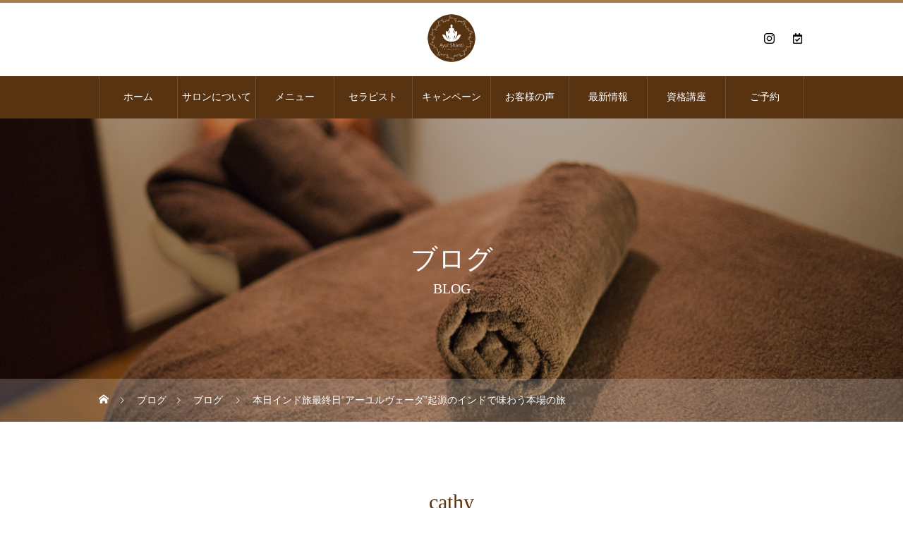

--- FILE ---
content_type: text/html; charset=UTF-8
request_url: https://ayurveda-okinawa.jp/author/cathy/page/5
body_size: 12036
content:

<!DOCTYPE html>
<html class="pc" lang="ja">
<head prefix="og: http://ogp.me/ns# fb: http://ogp.me/ns/fb#">
<meta charset="UTF-8">
<!--[if IE]><meta http-equiv="X-UA-Compatible" content="IE=edge"><![endif]-->
<meta name="viewport" content="width=device-width">
<title>cathyの記事一覧</title>
<meta name="description" content="cathyの記事一覧">
<link rel="pingback" href="https://ayurveda-okinawa.jp/xmlrpc.php">
<link rel="shortcut icon" href="https://ayurveda-okinawa.jp/wp-content/uploads/2021/02/logofav.png">
<meta name='robots' content='max-image-preview:large' />
<meta property="og:type" content="website">
<meta property="og:url" content="https://ayurveda-okinawa.jp/author/cathy/page/5">
<meta property="og:title" content="cathy &#8211; ページ 5 &#8211; Ayur Shanti">
<meta property="og:description" content="沖縄でアーユルヴェーダを体験">
<meta property="og:site_name" content="Ayur Shanti">
<meta property="og:image" content="">
<meta property="og:image:secure_url" content=""> 
<meta property="og:image:width" content=""> 
<meta property="og:image:height" content="">
<meta property="fb:app_id" content="1169912850215083">
<link rel="alternate" type="application/rss+xml" title="Ayur Shanti &raquo; フィード" href="https://ayurveda-okinawa.jp/feed" />
<link rel="alternate" type="application/rss+xml" title="Ayur Shanti &raquo; コメントフィード" href="https://ayurveda-okinawa.jp/comments/feed" />
<link rel="alternate" type="application/rss+xml" title="Ayur Shanti &raquo; cathy による投稿のフィード" href="https://ayurveda-okinawa.jp/author/cathy/feed" />
<script type="text/javascript">
window._wpemojiSettings = {"baseUrl":"https:\/\/s.w.org\/images\/core\/emoji\/14.0.0\/72x72\/","ext":".png","svgUrl":"https:\/\/s.w.org\/images\/core\/emoji\/14.0.0\/svg\/","svgExt":".svg","source":{"concatemoji":"https:\/\/ayurveda-okinawa.jp\/wp-includes\/js\/wp-emoji-release.min.js?ver=8ee22030b230db395a9c2b945c1aa975"}};
/*! This file is auto-generated */
!function(e,a,t){var n,r,o,i=a.createElement("canvas"),p=i.getContext&&i.getContext("2d");function s(e,t){p.clearRect(0,0,i.width,i.height),p.fillText(e,0,0);e=i.toDataURL();return p.clearRect(0,0,i.width,i.height),p.fillText(t,0,0),e===i.toDataURL()}function c(e){var t=a.createElement("script");t.src=e,t.defer=t.type="text/javascript",a.getElementsByTagName("head")[0].appendChild(t)}for(o=Array("flag","emoji"),t.supports={everything:!0,everythingExceptFlag:!0},r=0;r<o.length;r++)t.supports[o[r]]=function(e){if(p&&p.fillText)switch(p.textBaseline="top",p.font="600 32px Arial",e){case"flag":return s("\ud83c\udff3\ufe0f\u200d\u26a7\ufe0f","\ud83c\udff3\ufe0f\u200b\u26a7\ufe0f")?!1:!s("\ud83c\uddfa\ud83c\uddf3","\ud83c\uddfa\u200b\ud83c\uddf3")&&!s("\ud83c\udff4\udb40\udc67\udb40\udc62\udb40\udc65\udb40\udc6e\udb40\udc67\udb40\udc7f","\ud83c\udff4\u200b\udb40\udc67\u200b\udb40\udc62\u200b\udb40\udc65\u200b\udb40\udc6e\u200b\udb40\udc67\u200b\udb40\udc7f");case"emoji":return!s("\ud83e\udef1\ud83c\udffb\u200d\ud83e\udef2\ud83c\udfff","\ud83e\udef1\ud83c\udffb\u200b\ud83e\udef2\ud83c\udfff")}return!1}(o[r]),t.supports.everything=t.supports.everything&&t.supports[o[r]],"flag"!==o[r]&&(t.supports.everythingExceptFlag=t.supports.everythingExceptFlag&&t.supports[o[r]]);t.supports.everythingExceptFlag=t.supports.everythingExceptFlag&&!t.supports.flag,t.DOMReady=!1,t.readyCallback=function(){t.DOMReady=!0},t.supports.everything||(n=function(){t.readyCallback()},a.addEventListener?(a.addEventListener("DOMContentLoaded",n,!1),e.addEventListener("load",n,!1)):(e.attachEvent("onload",n),a.attachEvent("onreadystatechange",function(){"complete"===a.readyState&&t.readyCallback()})),(e=t.source||{}).concatemoji?c(e.concatemoji):e.wpemoji&&e.twemoji&&(c(e.twemoji),c(e.wpemoji)))}(window,document,window._wpemojiSettings);
</script>
<style type="text/css">
img.wp-smiley,
img.emoji {
	display: inline !important;
	border: none !important;
	box-shadow: none !important;
	height: 1em !important;
	width: 1em !important;
	margin: 0 0.07em !important;
	vertical-align: -0.1em !important;
	background: none !important;
	padding: 0 !important;
}
</style>
	<link rel='stylesheet' id='style-css' href='https://ayurveda-okinawa.jp/wp-content/themes/heal_tcd077/style.css?ver=202505141350' type='text/css' media='all' />
<link rel='stylesheet' id='wp-block-library-css' href='https://ayurveda-okinawa.jp/wp-includes/css/dist/block-library/style.min.css?ver=1747198412' type='text/css' media='all' />
<link rel='stylesheet' id='classic-theme-styles-css' href='https://ayurveda-okinawa.jp/wp-includes/css/classic-themes.min.css?ver=1747198412' type='text/css' media='all' />
<style id='global-styles-inline-css' type='text/css'>
body{--wp--preset--color--black: #000000;--wp--preset--color--cyan-bluish-gray: #abb8c3;--wp--preset--color--white: #ffffff;--wp--preset--color--pale-pink: #f78da7;--wp--preset--color--vivid-red: #cf2e2e;--wp--preset--color--luminous-vivid-orange: #ff6900;--wp--preset--color--luminous-vivid-amber: #fcb900;--wp--preset--color--light-green-cyan: #7bdcb5;--wp--preset--color--vivid-green-cyan: #00d084;--wp--preset--color--pale-cyan-blue: #8ed1fc;--wp--preset--color--vivid-cyan-blue: #0693e3;--wp--preset--color--vivid-purple: #9b51e0;--wp--preset--gradient--vivid-cyan-blue-to-vivid-purple: linear-gradient(135deg,rgba(6,147,227,1) 0%,rgb(155,81,224) 100%);--wp--preset--gradient--light-green-cyan-to-vivid-green-cyan: linear-gradient(135deg,rgb(122,220,180) 0%,rgb(0,208,130) 100%);--wp--preset--gradient--luminous-vivid-amber-to-luminous-vivid-orange: linear-gradient(135deg,rgba(252,185,0,1) 0%,rgba(255,105,0,1) 100%);--wp--preset--gradient--luminous-vivid-orange-to-vivid-red: linear-gradient(135deg,rgba(255,105,0,1) 0%,rgb(207,46,46) 100%);--wp--preset--gradient--very-light-gray-to-cyan-bluish-gray: linear-gradient(135deg,rgb(238,238,238) 0%,rgb(169,184,195) 100%);--wp--preset--gradient--cool-to-warm-spectrum: linear-gradient(135deg,rgb(74,234,220) 0%,rgb(151,120,209) 20%,rgb(207,42,186) 40%,rgb(238,44,130) 60%,rgb(251,105,98) 80%,rgb(254,248,76) 100%);--wp--preset--gradient--blush-light-purple: linear-gradient(135deg,rgb(255,206,236) 0%,rgb(152,150,240) 100%);--wp--preset--gradient--blush-bordeaux: linear-gradient(135deg,rgb(254,205,165) 0%,rgb(254,45,45) 50%,rgb(107,0,62) 100%);--wp--preset--gradient--luminous-dusk: linear-gradient(135deg,rgb(255,203,112) 0%,rgb(199,81,192) 50%,rgb(65,88,208) 100%);--wp--preset--gradient--pale-ocean: linear-gradient(135deg,rgb(255,245,203) 0%,rgb(182,227,212) 50%,rgb(51,167,181) 100%);--wp--preset--gradient--electric-grass: linear-gradient(135deg,rgb(202,248,128) 0%,rgb(113,206,126) 100%);--wp--preset--gradient--midnight: linear-gradient(135deg,rgb(2,3,129) 0%,rgb(40,116,252) 100%);--wp--preset--duotone--dark-grayscale: url('#wp-duotone-dark-grayscale');--wp--preset--duotone--grayscale: url('#wp-duotone-grayscale');--wp--preset--duotone--purple-yellow: url('#wp-duotone-purple-yellow');--wp--preset--duotone--blue-red: url('#wp-duotone-blue-red');--wp--preset--duotone--midnight: url('#wp-duotone-midnight');--wp--preset--duotone--magenta-yellow: url('#wp-duotone-magenta-yellow');--wp--preset--duotone--purple-green: url('#wp-duotone-purple-green');--wp--preset--duotone--blue-orange: url('#wp-duotone-blue-orange');--wp--preset--font-size--small: 13px;--wp--preset--font-size--medium: 20px;--wp--preset--font-size--large: 36px;--wp--preset--font-size--x-large: 42px;--wp--preset--spacing--20: 0.44rem;--wp--preset--spacing--30: 0.67rem;--wp--preset--spacing--40: 1rem;--wp--preset--spacing--50: 1.5rem;--wp--preset--spacing--60: 2.25rem;--wp--preset--spacing--70: 3.38rem;--wp--preset--spacing--80: 5.06rem;--wp--preset--shadow--natural: 6px 6px 9px rgba(0, 0, 0, 0.2);--wp--preset--shadow--deep: 12px 12px 50px rgba(0, 0, 0, 0.4);--wp--preset--shadow--sharp: 6px 6px 0px rgba(0, 0, 0, 0.2);--wp--preset--shadow--outlined: 6px 6px 0px -3px rgba(255, 255, 255, 1), 6px 6px rgba(0, 0, 0, 1);--wp--preset--shadow--crisp: 6px 6px 0px rgba(0, 0, 0, 1);}:where(.is-layout-flex){gap: 0.5em;}body .is-layout-flow > .alignleft{float: left;margin-inline-start: 0;margin-inline-end: 2em;}body .is-layout-flow > .alignright{float: right;margin-inline-start: 2em;margin-inline-end: 0;}body .is-layout-flow > .aligncenter{margin-left: auto !important;margin-right: auto !important;}body .is-layout-constrained > .alignleft{float: left;margin-inline-start: 0;margin-inline-end: 2em;}body .is-layout-constrained > .alignright{float: right;margin-inline-start: 2em;margin-inline-end: 0;}body .is-layout-constrained > .aligncenter{margin-left: auto !important;margin-right: auto !important;}body .is-layout-constrained > :where(:not(.alignleft):not(.alignright):not(.alignfull)){max-width: var(--wp--style--global--content-size);margin-left: auto !important;margin-right: auto !important;}body .is-layout-constrained > .alignwide{max-width: var(--wp--style--global--wide-size);}body .is-layout-flex{display: flex;}body .is-layout-flex{flex-wrap: wrap;align-items: center;}body .is-layout-flex > *{margin: 0;}:where(.wp-block-columns.is-layout-flex){gap: 2em;}.has-black-color{color: var(--wp--preset--color--black) !important;}.has-cyan-bluish-gray-color{color: var(--wp--preset--color--cyan-bluish-gray) !important;}.has-white-color{color: var(--wp--preset--color--white) !important;}.has-pale-pink-color{color: var(--wp--preset--color--pale-pink) !important;}.has-vivid-red-color{color: var(--wp--preset--color--vivid-red) !important;}.has-luminous-vivid-orange-color{color: var(--wp--preset--color--luminous-vivid-orange) !important;}.has-luminous-vivid-amber-color{color: var(--wp--preset--color--luminous-vivid-amber) !important;}.has-light-green-cyan-color{color: var(--wp--preset--color--light-green-cyan) !important;}.has-vivid-green-cyan-color{color: var(--wp--preset--color--vivid-green-cyan) !important;}.has-pale-cyan-blue-color{color: var(--wp--preset--color--pale-cyan-blue) !important;}.has-vivid-cyan-blue-color{color: var(--wp--preset--color--vivid-cyan-blue) !important;}.has-vivid-purple-color{color: var(--wp--preset--color--vivid-purple) !important;}.has-black-background-color{background-color: var(--wp--preset--color--black) !important;}.has-cyan-bluish-gray-background-color{background-color: var(--wp--preset--color--cyan-bluish-gray) !important;}.has-white-background-color{background-color: var(--wp--preset--color--white) !important;}.has-pale-pink-background-color{background-color: var(--wp--preset--color--pale-pink) !important;}.has-vivid-red-background-color{background-color: var(--wp--preset--color--vivid-red) !important;}.has-luminous-vivid-orange-background-color{background-color: var(--wp--preset--color--luminous-vivid-orange) !important;}.has-luminous-vivid-amber-background-color{background-color: var(--wp--preset--color--luminous-vivid-amber) !important;}.has-light-green-cyan-background-color{background-color: var(--wp--preset--color--light-green-cyan) !important;}.has-vivid-green-cyan-background-color{background-color: var(--wp--preset--color--vivid-green-cyan) !important;}.has-pale-cyan-blue-background-color{background-color: var(--wp--preset--color--pale-cyan-blue) !important;}.has-vivid-cyan-blue-background-color{background-color: var(--wp--preset--color--vivid-cyan-blue) !important;}.has-vivid-purple-background-color{background-color: var(--wp--preset--color--vivid-purple) !important;}.has-black-border-color{border-color: var(--wp--preset--color--black) !important;}.has-cyan-bluish-gray-border-color{border-color: var(--wp--preset--color--cyan-bluish-gray) !important;}.has-white-border-color{border-color: var(--wp--preset--color--white) !important;}.has-pale-pink-border-color{border-color: var(--wp--preset--color--pale-pink) !important;}.has-vivid-red-border-color{border-color: var(--wp--preset--color--vivid-red) !important;}.has-luminous-vivid-orange-border-color{border-color: var(--wp--preset--color--luminous-vivid-orange) !important;}.has-luminous-vivid-amber-border-color{border-color: var(--wp--preset--color--luminous-vivid-amber) !important;}.has-light-green-cyan-border-color{border-color: var(--wp--preset--color--light-green-cyan) !important;}.has-vivid-green-cyan-border-color{border-color: var(--wp--preset--color--vivid-green-cyan) !important;}.has-pale-cyan-blue-border-color{border-color: var(--wp--preset--color--pale-cyan-blue) !important;}.has-vivid-cyan-blue-border-color{border-color: var(--wp--preset--color--vivid-cyan-blue) !important;}.has-vivid-purple-border-color{border-color: var(--wp--preset--color--vivid-purple) !important;}.has-vivid-cyan-blue-to-vivid-purple-gradient-background{background: var(--wp--preset--gradient--vivid-cyan-blue-to-vivid-purple) !important;}.has-light-green-cyan-to-vivid-green-cyan-gradient-background{background: var(--wp--preset--gradient--light-green-cyan-to-vivid-green-cyan) !important;}.has-luminous-vivid-amber-to-luminous-vivid-orange-gradient-background{background: var(--wp--preset--gradient--luminous-vivid-amber-to-luminous-vivid-orange) !important;}.has-luminous-vivid-orange-to-vivid-red-gradient-background{background: var(--wp--preset--gradient--luminous-vivid-orange-to-vivid-red) !important;}.has-very-light-gray-to-cyan-bluish-gray-gradient-background{background: var(--wp--preset--gradient--very-light-gray-to-cyan-bluish-gray) !important;}.has-cool-to-warm-spectrum-gradient-background{background: var(--wp--preset--gradient--cool-to-warm-spectrum) !important;}.has-blush-light-purple-gradient-background{background: var(--wp--preset--gradient--blush-light-purple) !important;}.has-blush-bordeaux-gradient-background{background: var(--wp--preset--gradient--blush-bordeaux) !important;}.has-luminous-dusk-gradient-background{background: var(--wp--preset--gradient--luminous-dusk) !important;}.has-pale-ocean-gradient-background{background: var(--wp--preset--gradient--pale-ocean) !important;}.has-electric-grass-gradient-background{background: var(--wp--preset--gradient--electric-grass) !important;}.has-midnight-gradient-background{background: var(--wp--preset--gradient--midnight) !important;}.has-small-font-size{font-size: var(--wp--preset--font-size--small) !important;}.has-medium-font-size{font-size: var(--wp--preset--font-size--medium) !important;}.has-large-font-size{font-size: var(--wp--preset--font-size--large) !important;}.has-x-large-font-size{font-size: var(--wp--preset--font-size--x-large) !important;}
.wp-block-navigation a:where(:not(.wp-element-button)){color: inherit;}
:where(.wp-block-columns.is-layout-flex){gap: 2em;}
.wp-block-pullquote{font-size: 1.5em;line-height: 1.6;}
</style>
<link rel='stylesheet' id='contact-form-7-css' href='https://ayurveda-okinawa.jp/wp-content/plugins/contact-form-7/includes/css/styles.css?ver=5.7.6' type='text/css' media='all' />
<script type='text/javascript' src='https://ayurveda-okinawa.jp/wp-includes/js/jquery/jquery.min.js?ver=3.6.4' id='jquery-core-js'></script>
<script type='text/javascript' src='https://ayurveda-okinawa.jp/wp-includes/js/jquery/jquery-migrate.min.js?ver=3.4.0' id='jquery-migrate-js'></script>
<link rel="https://api.w.org/" href="https://ayurveda-okinawa.jp/wp-json/" /><link rel="alternate" type="application/json" href="https://ayurveda-okinawa.jp/wp-json/wp/v2/users/2" />
<link rel="stylesheet" href="https://ayurveda-okinawa.jp/wp-content/themes/heal_tcd077/css/design-plus.css?ver=202505141350">
<link rel="stylesheet" href="https://ayurveda-okinawa.jp/wp-content/themes/heal_tcd077/css/sns-botton.css?ver=202505141350">
<link rel="stylesheet" media="screen and (max-width:1151px)" href="https://ayurveda-okinawa.jp/wp-content/themes/heal_tcd077/css/responsive.css?ver=202505141350">
<link rel="stylesheet" media="screen and (max-width:1151px)" href="https://ayurveda-okinawa.jp/wp-content/themes/heal_tcd077/css/footer-bar.css?ver=202505141350">

<script src="https://ayurveda-okinawa.jp/wp-content/themes/heal_tcd077/js/jquery.easing.1.4.js?ver=202505141350"></script>
<script src="https://ayurveda-okinawa.jp/wp-content/themes/heal_tcd077/js/jscript.js?ver=202505141350"></script>
<script src="https://ayurveda-okinawa.jp/wp-content/themes/heal_tcd077/js/comment.js?ver=202505141350"></script>

<link rel="stylesheet" href="https://ayurveda-okinawa.jp/wp-content/themes/heal_tcd077/js/simplebar.css?ver=202505141350">
<script src="https://ayurveda-okinawa.jp/wp-content/themes/heal_tcd077/js/simplebar.min.js?ver=202505141350"></script>


<script src="https://ayurveda-okinawa.jp/wp-content/themes/heal_tcd077/js/header_fix.js?ver=202505141350"></script>
<script src="https://ayurveda-okinawa.jp/wp-content/themes/heal_tcd077/js/header_fix_mobile.js?ver=202505141350"></script>


<style type="text/css">

body, input, textarea { font-family: "Times New Roman" , "游明朝" , "Yu Mincho" , "游明朝体" , "YuMincho" , "ヒラギノ明朝 Pro W3" , "Hiragino Mincho Pro" , "HiraMinProN-W3" , "HGS明朝E" , "ＭＳ Ｐ明朝" , "MS PMincho" , serif; }
.gothic_font { font-family: "Hiragino Sans", "ヒラギノ角ゴ ProN", "Hiragino Kaku Gothic ProN", "游ゴシック", YuGothic, "メイリオ", Meiryo, sans-serif !important; }

.rich_font, .p-vertical { font-family: "Times New Roman" , "游明朝" , "Yu Mincho" , "游明朝体" , "YuMincho" , "ヒラギノ明朝 Pro W3" , "Hiragino Mincho Pro" , "HiraMinProN-W3" , "HGS明朝E" , "ＭＳ Ｐ明朝" , "MS PMincho" , serif; font-weight:500; }

.widget_headline { font-family: "Times New Roman" , "游明朝" , "Yu Mincho" , "游明朝体" , "YuMincho" , "ヒラギノ明朝 Pro W3" , "Hiragino Mincho Pro" , "HiraMinProN-W3" , "HGS明朝E" , "ＭＳ Ｐ明朝" , "MS PMincho" , serif; font-weight:500; }

.button_font { font-family: "Hiragino Sans", "ヒラギノ角ゴ ProN", "Hiragino Kaku Gothic ProN", "游ゴシック", YuGothic, "メイリオ", Meiryo, sans-serif; font-weight:500; }

.rich_font_type1 { font-family: Arial, "ヒラギノ角ゴ ProN W3", "Hiragino Kaku Gothic ProN", "メイリオ", Meiryo, sans-serif; }
.rich_font_type2 { font-family: "Hiragino Sans", "ヒラギノ角ゴ ProN", "Hiragino Kaku Gothic ProN", "游ゴシック", YuGothic, "メイリオ", Meiryo, sans-serif; font-weight:500; }
.rich_font_type3 { font-family: "Times New Roman" , "游明朝" , "Yu Mincho" , "游明朝体" , "YuMincho" , "ヒラギノ明朝 Pro W3" , "Hiragino Mincho Pro" , "HiraMinProN-W3" , "HGS明朝E" , "ＭＳ Ｐ明朝" , "MS PMincho" , serif; font-weight:500; }


#site_desc { font-size:14px; }
@media screen and (max-width:750px) {
  #site_desc { font-size:11px; }
}
#global_menu { background:#573312; }
#global_menu > ul { border-color:#6d4f32; }
#global_menu > ul > li { border-color:#6d4f32; }
#global_menu > ul > li > a { color:#ffffff; }
#global_menu > ul > li > a:hover, #global_menu > ul > li.megamenu_parent.active_button > a { color:#bfa898; }
#global_menu ul ul { font-family: "Hiragino Sans", "ヒラギノ角ゴ ProN", "Hiragino Kaku Gothic ProN", "游ゴシック", YuGothic, "メイリオ", Meiryo, sans-serif !important; }
#global_menu ul ul a { color:#FFFFFF; background:#000000; }
#global_menu ul ul a:hover { background:#462809; }
#global_menu ul ul li.menu-item-has-children > a:before { color:#FFFFFF; }
#drawer_menu { background:#222222; }
#mobile_menu a { color:#ffffff; background:#222222; border-bottom:1px solid #444444; }
#mobile_menu li li a { color:#ffffff; background:#333333; }
#mobile_menu a:hover, #drawer_menu .close_button:hover, #mobile_menu .child_menu_button:hover { color:#ffffff; background:#ff7f00; }
#mobile_menu li li a:hover { color:#ffffff; }
.megamenu_menu_list { background:rgba(0,0,0,0.5); }
.megamenu_menu_list .title_area { background:rgba(52,30,9,0.5); }
.megamenu_menu_list .title { font-size:15px; }
.megamenu_menu_list .title span { font-size:14px; }
.megamenu_blog_list { background:rgba(0,0,0,0.5); }
.megamenu_blog_list .post_list .title_area {
  background: -moz-linear-gradient(top,  rgba(0,0,0,0) 0%, rgba(0,0,0,0.8) 100%);
  background: -webkit-linear-gradient(top,  rgba(0,0,0,0) 0%,rgba(0,0,0,0.8) 100%);
  background: linear-gradient(to bottom,  rgba(0,0,0,0) 0%,rgba(0,0,0,0.8) 100%);
}
.megamenu_blog_list .post_list .title { font-size:14px; }
.megamenu_blog_list .menu_area a:hover, .megamenu_blog_list .menu_area li.active a { color:#bfa898; }
#bread_crumb { background:rgba(255,255,255,0.2); }
#footer_banner .title { font-size:22px; color:#ffffff; background:rgba(52,30,9,0.5); }
@media screen and (max-width:750px) {
  #footer_banner .title { font-size:20px; }
}
#footer_button a { color:#58330c  !important; border-color:#59340e; }
#footer_button a:hover { color:#ffffff !important; background:#472805; border-color:#472805; }

#page_header .headline { color:#FFFFFF; }
#page_header .headline { font-size:38px; }
#catch_area .catch { font-size:30px; color:#58330d; }
#catch_area .desc { font-size:16px; }
.blog_list .title { font-size:16px; }
#post_title_area .title { font-size:28px; }
#article .post_content { font-size:16px; }
#related_post .headline, #comments .headline { font-size:16px; color:#ffffff; background:#58330d; }
@media screen and (max-width:750px) {
  #page_header .headline { font-size:22px; }
  #page_header .sub_title { font-size:12px; }
  #catch_area .catch { font-size:20px; }
  #catch_area .desc { font-size:14px; }
  .blog_list .title { font-size:14px; }
  #post_title_area .title { font-size:20px; }
  #article .post_content { font-size:14px; }
  #related_post .headline, #comments .headline { font-size:14px; }
}

.author_profile a.avatar img, .animate_image img, .animate_background .image, #recipe_archive .blur_image {
  width:100%; height:auto;
  -webkit-transition: transform  0.75s ease;
  transition: transform  0.75s ease;
}
.author_profile a.avatar:hover img, .animate_image:hover img, .animate_background:hover .image, #recipe_archive a:hover .blur_image {
  -webkit-transform: scale(1.2);
  transform: scale(1.2);
}




a { color:#000; }

#header_logo a, #footer_logo a, #comment_headline, .tcd_category_list a:hover, .tcd_category_list .child_menu_button:hover, #post_title_area .post_meta a:hover, #news_list a:hover .date, .index_blog .blog_list .post_meta li a:hover,
  .cardlink_title a:hover, #related_post .item a:hover, .comment a:hover, .comment_form_wrapper a:hover, .author_profile a:hover, .author_profile .author_link li a:hover:before, #post_meta_bottom a:hover,
    #searchform .submit_button:hover:before, .styled_post_list1 a:hover .title_area, .styled_post_list1 a:hover .date, .p-dropdown__title:hover:after, .p-dropdown__list li a:hover, #menu_button:hover:before
  { color: #a88050; }

#submit_comment:hover, #cancel_comment_reply a:hover, #wp-calendar #prev a:hover, #wp-calendar #next a:hover, #wp-calendar td a:hover, #p_readmore .button, .page_navi span.current, .page_navi a:hover, #post_pagination p, #post_pagination a:hover, .c-pw__btn:hover, #post_pagination a:hover
  { background-color: #a88050; }

#header, #comment_textarea textarea:focus, .c-pw__box-input:focus, .page_navi span.current, .page_navi a:hover, #post_pagination p, #post_pagination a:hover
  { border-color: #a88050; }

a:hover, #header_logo a:hover, #footer_logo a:hover, #bread_crumb a:hover, #bread_crumb li.home a:hover:before, #next_prev_post a:hover, #next_prev_post a:hover:before, #schedule_list_headline_pc a:hover:before, #staff_single_header li a:hover:before, #header_social_link li a:hover:before, .blog_list .post_meta li a:hover
  { color: #999999; }
#p_readmore .button:hover
  { background-color: #999999; }
.post_content a { color:#2d5f92; }
.post_content a:hover { color:#3778b9; }
body { background:#ffffff; }

.post_content .rich_text_title {
font-size: 38px;
}

@media screen and (max-width:550px) {
	.post_content .rich_text_title {
    font-size: 30px;
	}

}
.rich_text_title span {
display: block;
font-size: 18px;
}

.post_content ul {
margin-left: 0;
}

.post_content ul .blocks-gallery-item {
margin-right: 0;
}

p.about_koumoku {
margin-bottom: 0;
background: #cccccc;
padding-left: 10px;
}

p.about_koumoku_text {
padding-left: 10px;
}



.chrome.android.mobile .index_news.num3 .button a{
font-family: 'Noto Serif JP', "ヒラギノ明朝 ProN W6", "HiraMinProN-W6", "HG明朝E", "ＭＳ Ｐ明朝", "MS PMincho", "MS 明朝", serif;
}

li#menu-item-47 {
    display: none;
}
#mobile_menu li.menu-item.menu-item-type-custom.menu-item-object-custom.menu-item-47.megamenu_parent {
    display: none;
}
#footer_menu li.menu-item.menu-item-type-custom.menu-item-object-custom.menu-item-47 {
    display: none;
}

.styled_h2 {
  font-size:22px !important; text-align:left; color:#000000;   border-top:1px solid #222222;
  border-bottom:1px solid #222222;
  border-left:0px solid #222222;
  border-right:0px solid #222222;
  padding:30px 0px 30px 0px !important;
  margin:0px 0px 30px !important;
}
.styled_h3 {
  font-size:20px !important; text-align:left; color:#000000;   border-top:2px solid #222222;
  border-bottom:1px solid #dddddd;
  border-left:0px solid #dddddd;
  border-right:0px solid #dddddd;
  padding:30px 0px 30px 20px !important;
  margin:0px 0px 30px !important;
}
.styled_h4 {
  font-size:18px !important; text-align:left; color:#000000;   border-top:0px solid #dddddd;
  border-bottom:0px solid #dddddd;
  border-left:2px solid #222222;
  border-right:0px solid #dddddd;
  padding:10px 0px 10px 15px !important;
  margin:0px 0px 30px !important;
}
.styled_h5 {
  font-size:16px !important; text-align:left; color:#000000;   border-top:0px solid #dddddd;
  border-bottom:0px solid #dddddd;
  border-left:0px solid #dddddd;
  border-right:0px solid #dddddd;
  padding:15px 15px 15px 15px !important;
  margin:0px 0px 30px !important;
}
.q_custom_button1 { background: #535353; color: #ffffff !important; border-color: #535353 !important; }
.q_custom_button1:hover, .q_custom_button1:focus { background: #7d7d7d; color: #ffffff !important; border-color: #7d7d7d !important; }
.q_custom_button2 { background: #535353; color: #ffffff !important; border-color: #535353 !important; }
.q_custom_button2:hover, .q_custom_button2:focus { background: #7d7d7d; color: #ffffff !important; border-color: #7d7d7d !important; }
.q_custom_button3 { background: #535353; color: #ffffff !important; border-color: #535353 !important; }
.q_custom_button3:hover, .q_custom_button3:focus { background: #7d7d7d; color: #ffffff !important; border-color: #7d7d7d !important; }
.speech_balloon_left1 .speach_balloon_text { background-color: #ffdfdf; border-color: #ffdfdf; color: #000000 }
.speech_balloon_left1 .speach_balloon_text::before { border-right-color: #ffdfdf }
.speech_balloon_left1 .speach_balloon_text::after { border-right-color: #ffdfdf }
.speech_balloon_left2 .speach_balloon_text { background-color: #ffffff; border-color: #ff5353; color: #000000 }
.speech_balloon_left2 .speach_balloon_text::before { border-right-color: #ff5353 }
.speech_balloon_left2 .speach_balloon_text::after { border-right-color: #ffffff }
.speech_balloon_right1 .speach_balloon_text { background-color: #ccf4ff; border-color: #ccf4ff; color: #000000 }
.speech_balloon_right1 .speach_balloon_text::before { border-left-color: #ccf4ff }
.speech_balloon_right1 .speach_balloon_text::after { border-left-color: #ccf4ff }
.speech_balloon_right2 .speach_balloon_text { background-color: #ffffff; border-color: #0789b5; color: #000000 }
.speech_balloon_right2 .speach_balloon_text::before { border-left-color: #0789b5 }
.speech_balloon_right2 .speach_balloon_text::after { border-left-color: #ffffff }

</style>

<script>
var agent       = navigator.userAgent; // ユーザーエージェント
var htmlElement = document.documentElement; // html要素

// UserAgentで振り分けてhtmlにclassを振る
if (navigator.platform.search("Mac") != -1) { htmlElement.className += ' mac'; }
if(agent.search("Windows") != -1){
    htmlElement.className += ' win';
    if((agent.search("Trident") != -1) || ((agent.search("MSIE") != -1))) {
        htmlElement.className += ' ie';
        if(agent.search("Trident") != -1) { htmlElement.className += ' gte_ie8'; }
        if(agent.search("Trident") == -1) { htmlElement.className += ' lte_ie8'; }
        if(agent.search("MSIE 7") != -1){ htmlElement.className += ' ie7'; }
        if(agent.search("MSIE 8") != -1){ htmlElement.className += ' ie8'; }
        if(agent.search("MSIE 9") != -1){ htmlElement.className += ' ie9'; }
        if(agent.search("MSIE 10") != -1){ htmlElement.className += ' ie10'; }
        if(agent.search("Trident/7") != -1){ htmlElement.className += ' ie11'; }
    }
}
if((agent.search("Chrome") != -1) && (agent.search("OPR") == -1)){ htmlElement.className += ' chrome'; }
if((agent.search("Safari") != -1) && (agent.search("Chrome") == -1) && (agent.search("OPR") == -1) && (agent.search("Presto") == -1)) { htmlElement.className += ' safari'; }
if(agent.search("Firefox") != -1) { htmlElement.className += ' firefox'; }
if(agent.search("iPad") != -1){ htmlElement.className += ' ipad'; }
if(agent.search("iPhone") != -1){ htmlElement.className += ' iphone'; }
if(agent.search("Android") != -1){ htmlElement.className += ' android'; }
</script>

<!-- Global site tag (gtag.js) - Google Analytics -->
<script async src="https://www.googletagmanager.com/gtag/js?id=UA-120232411-3"></script>
<script>
  window.dataLayer = window.dataLayer || [];
  function gtag(){dataLayer.push(arguments);}
  gtag('js', new Date());

  gtag('config', 'UA-120232411-3');
</script>
<!-- Global site tag (gtag.js) - Google Analytics -->
<script async src="https://www.googletagmanager.com/gtag/js?id=G-X48H3T1DWQ"></script>
<script>
  window.dataLayer = window.dataLayer || [];
  function gtag(){dataLayer.push(arguments);}
  gtag('js', new Date());

  gtag('config', 'G-X48H3T1DWQ');
</script>
<link rel="icon" href="https://ayurveda-okinawa.jp/wp-content/uploads/2021/02/logofav.png" sizes="32x32" />
<link rel="icon" href="https://ayurveda-okinawa.jp/wp-content/uploads/2021/02/logofav.png" sizes="192x192" />
<link rel="apple-touch-icon" href="https://ayurveda-okinawa.jp/wp-content/uploads/2021/02/logofav.png" />
<meta name="msapplication-TileImage" content="https://ayurveda-okinawa.jp/wp-content/uploads/2021/02/logofav.png" />
<link href="https://use.fontawesome.com/releases/v5.6.1/css/all.css" rel="stylesheet">
</head>
<body id="body" class="archive paged author author-cathy author-2 paged-5 author-paged-5 no_site_desc use_header_fix use_mobile_header_fix">


<div id="container">

 <header id="header">

  
  <div id="header_top">
   <div id="header_logo">
    <div class="logo">
 <a href="https://ayurveda-okinawa.jp/" title="Ayur Shanti">
    <img class="pc_logo_image type1" src="https://ayurveda-okinawa.jp/wp-content/uploads/2021/02/Avur-Shanti-LOGO_mini.png?1769391845" alt="Ayur Shanti" title="Ayur Shanti" width="100" height="100" />
      <img class="mobile_logo_image" src="https://ayurveda-okinawa.jp/wp-content/uploads/2021/02/SP_Avur-Shanti-LOGO_mini.png?1769391845" alt="Ayur Shanti" title="Ayur Shanti" width="150" height="50" />
   </a>
</div>

   </div>
         <ul id="header_social_link" class="clearfix">
    <li class="insta"><a href="https://www.instagram.com/ayur__shanti/" rel="nofollow" target="_blank" title="Instagram"><span>Instagram</span></a></li>                    <li class="contact"><a href="https://beauty.hotpepper.jp/kr/slnH000473238/" rel="nofollow" target="_blank" title="Contact"><span>Contact</span></a></li>       </ul>
     </div>

    <a href="#" id="menu_button"><span>メニュー</span></a>
  <nav id="global_menu" class="rich_font_type3">
   <ul id="menu-%e3%83%8a%e3%83%93%e3%83%a1%e3%83%8b%e3%83%a5%e3%83%bc" class="menu"><li id="menu-item-46" class="menu-item menu-item-type-custom menu-item-object-custom menu-item-home menu-item-46"><a href="https://ayurveda-okinawa.jp">ホーム</a></li>
<li id="menu-item-53" class="menu-item menu-item-type-custom menu-item-object-custom menu-item-53"><a href="https://ayurveda-okinawa.jp/about">サロンについて</a></li>
<li id="menu-item-425" class="menu-item menu-item-type-custom menu-item-object-custom menu-item-425"><a href="https://ayurveda-okinawa.jp/menu/post-60">メニュー</a></li>
<li id="menu-item-979" class="menu-item menu-item-type-custom menu-item-object-custom menu-item-979"><a href="https://ayurveda-okinawa.jp/therapist">セラピスト</a></li>
<li id="menu-item-54" class="menu-item menu-item-type-custom menu-item-object-custom menu-item-54"><a href="https://ayurveda-okinawa.jp/campaign">キャンペーン</a></li>
<li id="menu-item-55" class="menu-item menu-item-type-custom menu-item-object-custom menu-item-55"><a href="https://ayurveda-okinawa.jp/voice">お客様の声</a></li>
<li id="menu-item-48" class="menu-item menu-item-type-custom menu-item-object-custom menu-item-has-children menu-item-48"><a href="https://ayurveda-okinawa.jp/blog" class="megamenu_button" data-megamenu="js-megamenu48">最新情報</a>
<ul class="sub-menu">
	<li id="menu-item-414" class="menu-item menu-item-type-taxonomy menu-item-object-category menu-item-414"><a href="https://ayurveda-okinawa.jp/category/menu">メニュー</a></li>
	<li id="menu-item-50" class="menu-item menu-item-type-taxonomy menu-item-object-category menu-item-50"><a href="https://ayurveda-okinawa.jp/category/course">講座</a></li>
	<li id="menu-item-51" class="menu-item menu-item-type-taxonomy menu-item-object-category menu-item-51"><a href="https://ayurveda-okinawa.jp/category/salon">サロン</a></li>
	<li id="menu-item-52" class="menu-item menu-item-type-taxonomy menu-item-object-category menu-item-52"><a href="https://ayurveda-okinawa.jp/category/blog">ブログ</a></li>
</ul>
</li>
<li id="menu-item-353" class="menu-item menu-item-type-custom menu-item-object-custom menu-item-353"><a href="https://ayurveda-okinawa.jp/398.html">資格講座</a></li>
<li id="menu-item-70" class="menu-item menu-item-type-custom menu-item-object-custom menu-item-70"><a href="https://beauty.hotpepper.jp/kr/slnH000473238/">ご予約</a></li>
</ul>  </nav>
  
  <div class="megamenu_menu_list" id="js-megamenu47">
 <div class="megamenu_menu_list_inner clearfix">

    <div class="menu_list clearfix rich_font_type3">
      <article class="item">
    <a class="clearfix animate_background" href="https://ayurveda-okinawa.jp/menu/post-60">
     <div class="image_wrap">
      <div class="image" style="background:url(https://ayurveda-okinawa.jp/wp-content/uploads/2021/01/499_300.jpg) no-repeat center center; background-size:cover;"></div>
     </div>
     <div class="title_area">
            <h4 class="title">メニュー<span>MENU</span></h4>
           </div>
    </a>
   </article>
     </div><!-- END .menu_list -->
  
 </div>
</div>
<div class="megamenu_blog_list" id="js-megamenu48">
 <div class="megamenu_blog_list_inner clearfix">
  <ul class="menu_area gothic_font">
      <li class="active"><a class="cat_id1" href="https://ayurveda-okinawa.jp/category/menu">メニュー</a></li>
      <li><a class="cat_id3" href="https://ayurveda-okinawa.jp/category/course">講座</a></li>
      <li><a class="cat_id4" href="https://ayurveda-okinawa.jp/category/salon">サロン</a></li>
      <li><a class="cat_id5" href="https://ayurveda-okinawa.jp/category/blog">ブログ</a></li>
     </ul>
  <div class="post_list_area">
      <ol class="post_list clearfix cat_id1">
        <li>
     <a class="clearfix animate_background" href="https://ayurveda-okinawa.jp/2376.html">
      <div class="image_wrap">
       <div class="image" style="background:url(https://ayurveda-okinawa.jp/wp-content/uploads/2025/05/e883922157601eb03b994c1fbb96890c-520x426.jpg) no-repeat center center; background-size:cover;"></div>
      </div>
      <div class="title_area gothic_font">
       <h4 class="title"><span>メニュー紹介【しっかり☆疲労回復】全身オイルリンパマッサージ（60分）</span></h4>
      </div>
     </a>
    </li>
        <li>
     <a class="clearfix animate_background" href="https://ayurveda-okinawa.jp/2076.html">
      <div class="image_wrap">
       <div class="image" style="background:url(https://ayurveda-okinawa.jp/wp-content/uploads/2024/12/5137af8d833ccf677363f9c881870026-520x520.jpg) no-repeat center center; background-size:cover;"></div>
      </div>
      <div class="title_area gothic_font">
       <h4 class="title"><span>年末のお疲れにはシロダーラ</span></h4>
      </div>
     </a>
    </li>
        <li>
     <a class="clearfix animate_background" href="https://ayurveda-okinawa.jp/2002.html">
      <div class="image_wrap">
       <div class="image" style="background:url(https://ayurveda-okinawa.jp/wp-content/uploads/2024/10/a6d727baf5d253696e50122b18496982-520x520.jpg) no-repeat center center; background-size:cover;"></div>
      </div>
      <div class="title_area gothic_font">
       <h4 class="title"><span>秋の肌をリセット！季節の変わり目にフェイシャルケア</span></h4>
      </div>
     </a>
    </li>
        <li>
     <a class="clearfix animate_background" href="https://ayurveda-okinawa.jp/1852.html">
      <div class="image_wrap">
       <div class="image" style="background:url(https://ayurveda-okinawa.jp/wp-content/uploads/2024/06/S__74137883_0-520x520.jpg) no-repeat center center; background-size:cover;"></div>
      </div>
      <div class="title_area gothic_font">
       <h4 class="title"><span>あなたの手が癒しになるやんばるアーユルヴェーダ資格合宿2泊3日</span></h4>
      </div>
     </a>
    </li>
       </ol>
         <ol class="post_list clearfix cat_id3">
        <li>
     <a class="clearfix animate_background" href="https://ayurveda-okinawa.jp/2882.html">
      <div class="image_wrap">
       <div class="image" style="background:url(https://ayurveda-okinawa.jp/wp-content/uploads/2026/01/0516f898bb884e47b93aebb67bec8485-520x520.jpg) no-repeat center center; background-size:cover;"></div>
      </div>
      <div class="title_area gothic_font">
       <h4 class="title"><span>3月沖縄アーユルヴェーダ合宿｜早割締切は1月31日まで</span></h4>
      </div>
     </a>
    </li>
        <li>
     <a class="clearfix animate_background" href="https://ayurveda-okinawa.jp/2869.html">
      <div class="image_wrap">
       <div class="image" style="background:url(https://ayurveda-okinawa.jp/wp-content/uploads/2026/01/3b62de73fb529dba96578cb469b0c573-520x520.jpg) no-repeat center center; background-size:cover;"></div>
      </div>
      <div class="title_area gothic_font">
       <h4 class="title"><span>アーユルヴェーダ通学制資格講座のこと</span></h4>
      </div>
     </a>
    </li>
        <li>
     <a class="clearfix animate_background" href="https://ayurveda-okinawa.jp/2864.html">
      <div class="image_wrap">
       <div class="image" style="background:url(https://ayurveda-okinawa.jp/wp-content/uploads/2026/01/S__74416178-520x520.jpg) no-repeat center center; background-size:cover;"></div>
      </div>
      <div class="title_area gothic_font">
       <h4 class="title"><span>沖縄北部やんばる・アーユルヴェーダ資格合宿のこと</span></h4>
      </div>
     </a>
    </li>
        <li>
     <a class="clearfix animate_background" href="https://ayurveda-okinawa.jp/2756.html">
      <div class="image_wrap">
       <div class="image" style="background:url(https://ayurveda-okinawa.jp/wp-content/uploads/2025/11/LINE_ALBUM_1124_251126_2-520x520.jpg) no-repeat center center; background-size:cover;"></div>
      </div>
      <div class="title_area gothic_font">
       <h4 class="title"><span>やんばるの森で、からだと“生命”に触れた3日間 ――11月アーユルヴェーダ合宿・開催レポート――</span></h4>
      </div>
     </a>
    </li>
       </ol>
         <ol class="post_list clearfix cat_id4">
        <li>
     <a class="clearfix animate_background" href="https://ayurveda-okinawa.jp/2636.html">
      <div class="image_wrap">
       <div class="image" style="background:url(https://ayurveda-okinawa.jp/wp-content/uploads/2025/10/DSCF2580-520x520.jpg) no-repeat center center; background-size:cover;"></div>
      </div>
      <div class="title_area gothic_font">
       <h4 class="title"><span>【もっととろける贅沢コース140分】</span></h4>
      </div>
     </a>
    </li>
        <li>
     <a class="clearfix animate_background" href="https://ayurveda-okinawa.jp/1592.html">
      <div class="image_wrap">
       <div class="image" style="background:url(https://ayurveda-okinawa.jp/wp-content/uploads/2023/11/438d47f2de23d95dd44175f5785c1920-520x520.jpeg) no-repeat center center; background-size:cover;"></div>
      </div>
      <div class="title_area gothic_font">
       <h4 class="title"><span>保護中: 【スタッフ・サポート向け】アーユルヴェーダ合宿　準備物</span></h4>
      </div>
     </a>
    </li>
        <li>
     <a class="clearfix animate_background" href="https://ayurveda-okinawa.jp/1573.html">
      <div class="image_wrap">
       <div class="image" style="background:url(https://ayurveda-okinawa.jp/wp-content/uploads/2023/11/S__70983697_0-520x520.jpg) no-repeat center center; background-size:cover;"></div>
      </div>
      <div class="title_area gothic_font">
       <h4 class="title"><span>アーユルヴェーダセラピスト募集</span></h4>
      </div>
     </a>
    </li>
        <li>
     <a class="clearfix animate_background" href="https://ayurveda-okinawa.jp/1214.html">
      <div class="image_wrap">
       <div class="image" style="background:url(https://ayurveda-okinawa.jp/wp-content/uploads/2023/04/094b95c0f250f60d960d2fac4b52549e-520x520.jpg) no-repeat center center; background-size:cover;"></div>
      </div>
      <div class="title_area gothic_font">
       <h4 class="title"><span>アーユルヴェーダの舌磨き</span></h4>
      </div>
     </a>
    </li>
       </ol>
         <ol class="post_list clearfix cat_id5">
        <li>
     <a class="clearfix animate_background" href="https://ayurveda-okinawa.jp/2879.html">
      <div class="image_wrap">
       <div class="image" style="background:url(https://ayurveda-okinawa.jp/wp-content/uploads/2026/01/S__72155260_0-520x520.jpg) no-repeat center center; background-size:cover;"></div>
      </div>
      <div class="title_area gothic_font">
       <h4 class="title"><span>愛知県から毎月来てくれる、セラピスト・タカコのアーユルヴェーダ施術が受けられます</span></h4>
      </div>
     </a>
    </li>
        <li>
     <a class="clearfix animate_background" href="https://ayurveda-okinawa.jp/2861.html">
      <div class="image_wrap">
       <div class="image" style="background:url(https://ayurveda-okinawa.jp/wp-content/uploads/2026/01/LINE_ALBUM_20260113_260113_1-520x520.jpg) no-repeat center center; background-size:cover;"></div>
      </div>
      <div class="title_area gothic_font">
       <h4 class="title"><span>【開催報告】アーユルヴェーダお香講座開催しました</span></h4>
      </div>
     </a>
    </li>
        <li>
     <a class="clearfix animate_background" href="https://ayurveda-okinawa.jp/2858.html">
      <div class="image_wrap">
       <div class="image" style="background:url(https://ayurveda-okinawa.jp/wp-content/uploads/2026/01/LINE_ALBUM_20260112_260113_1-520x520.jpg) no-repeat center center; background-size:cover;"></div>
      </div>
      <div class="title_area gothic_font">
       <h4 class="title"><span>【開催報告】昨日はアーユルヴェーダ通学制講座でした</span></h4>
      </div>
     </a>
    </li>
        <li>
     <a class="clearfix animate_background" href="https://ayurveda-okinawa.jp/2855.html">
      <div class="image_wrap">
       <div class="image" style="background:url(https://ayurveda-okinawa.jp/wp-content/uploads/2026/01/LINE_ALBUM_20260111_260111_1-520x520.jpg) no-repeat center center; background-size:cover;"></div>
      </div>
      <div class="title_area gothic_font">
       <h4 class="title"><span>【開催報告】スパイスマサラアドバイザー講座・2日目を開催しました</span></h4>
      </div>
     </a>
    </li>
       </ol>
        </div><!-- END post_list_area -->
 </div>
</div>

 </header>

 

<div id="page_header" style="background:url(https://ayurveda-okinawa.jp/wp-content/uploads/2021/01/1390165_m.jpg) no-repeat center center; background-size:cover;">
 <div class="headline_area rich_font_type3">
  <h1 class="headline">ブログ</h1>  <p class="sub_title">BLOG</p> </div>
 <div id="bread_crumb" class="gothic_font">

<ul class="clearfix" itemscope itemtype="http://schema.org/BreadcrumbList">
 <li itemprop="itemListElement" itemscope itemtype="http://schema.org/ListItem" class="home"><a itemprop="item" href="https://ayurveda-okinawa.jp/"><span itemprop="name">ホーム</span></a><meta itemprop="position" content="1"></li>
 <li itemprop="itemListElement" itemscope itemtype="http://schema.org/ListItem"><a itemprop="item" href="https://ayurveda-okinawa.jp/blog"><span itemprop="name">ブログ</span></a><meta itemprop="position" content="2"></li>
  <li class="category" itemprop="itemListElement" itemscope itemtype="http://schema.org/ListItem">
    <a itemprop="item" href="https://ayurveda-okinawa.jp/category/blog"><span itemprop="name">ブログ</span></a>
    <meta itemprop="position" content="3">
 </li>
  <li class="last" itemprop="itemListElement" itemscope itemtype="http://schema.org/ListItem"><span itemprop="name">本日インド旅最終日“アーユルヴェーダ”起源のインドで味わう本場の旅</span><meta itemprop="position" content="4"></li>
</ul>

</div>
 <div class="overlay" style="background:rgba(0,0,0,0.3);"></div></div>

<div id="blog_archive">

  <div id="catch_area">
  <h2 class="catch rich_font">cathy</h2>   </div>
 
 
 <div class="blog_list clearfix">
    <article class="item">
   <a class="link animate_background" href="https://ayurveda-okinawa.jp/2723.html">
    <div class="image_wrap">
     <div class="image" style="background:url(https://ayurveda-okinawa.jp/wp-content/uploads/2025/10/01403b51dfc3a45df1b26b85b64c32ce-520x520.jpg) no-repeat center center; background-size:cover;"></div>
    </div>
   </a>
   <div class="title_area gothic_font">
    <h3 class="title"><a href="https://ayurveda-okinawa.jp/2723.html"><span>本日インド旅最終日“アーユルヴェーダ”起源のインドで味わう本場の旅</span></a></h3>
    <ul class="post_meta clearfix">
     <li class="date"><time class="entry-date updated" datetime="2025-10-31T21:40:59+09:00">2025.11.06</time></li>     <li class="category"><a href="https://ayurveda-okinawa.jp/category/blog" rel="category tag">ブログ</a></li>    </ul>
   </div>
  </article>
    <article class="item">
   <a class="link animate_background" href="https://ayurveda-okinawa.jp/2720.html">
    <div class="image_wrap">
     <div class="image" style="background:url(https://ayurveda-okinawa.jp/wp-content/uploads/2025/10/f80d5691cd9f404288d9ffa8d02405fe-520x520.jpg) no-repeat center center; background-size:cover;"></div>
    </div>
   </a>
   <div class="title_area gothic_font">
    <h3 class="title"><a href="https://ayurveda-okinawa.jp/2720.html"><span>アーユルヴェーダで自分を愛でる時間を取り戻す</span></a></h3>
    <ul class="post_meta clearfix">
     <li class="date"><time class="entry-date updated" datetime="2025-10-31T21:34:15+09:00">2025.11.05</time></li>     <li class="category"><a href="https://ayurveda-okinawa.jp/category/blog" rel="category tag">ブログ</a></li>    </ul>
   </div>
  </article>
    <article class="item">
   <a class="link animate_background" href="https://ayurveda-okinawa.jp/2717.html">
    <div class="image_wrap">
     <div class="image" style="background:url(https://ayurveda-okinawa.jp/wp-content/uploads/2025/10/bb1ec294073b9c708960937429bb04db-520x520.jpg) no-repeat center center; background-size:cover;"></div>
    </div>
   </a>
   <div class="title_area gothic_font">
    <h3 class="title"><a href="https://ayurveda-okinawa.jp/2717.html"><span>あなたの体質、どのドーシャ？簡単セルフチェック</span></a></h3>
    <ul class="post_meta clearfix">
     <li class="date"><time class="entry-date updated" datetime="2025-10-31T21:29:31+09:00">2025.11.04</time></li>     <li class="category"><a href="https://ayurveda-okinawa.jp/category/blog" rel="category tag">ブログ</a></li>    </ul>
   </div>
  </article>
    <article class="item">
   <a class="link animate_background" href="https://ayurveda-okinawa.jp/2714.html">
    <div class="image_wrap">
     <div class="image" style="background:url(https://ayurveda-okinawa.jp/wp-content/uploads/2025/10/26f204a5169beb13e63ba74a6360832f-520x520.jpg) no-repeat center center; background-size:cover;"></div>
    </div>
   </a>
   <div class="title_area gothic_font">
    <h3 class="title"><a href="https://ayurveda-okinawa.jp/2714.html"><span>インドでアーユルヴェーダ研修中です！現地からの手紙</span></a></h3>
    <ul class="post_meta clearfix">
     <li class="date"><time class="entry-date updated" datetime="2025-10-31T21:26:23+09:00">2025.11.04</time></li>     <li class="category"><a href="https://ayurveda-okinawa.jp/category/blog" rel="category tag">ブログ</a></li>    </ul>
   </div>
  </article>
    <article class="item">
   <a class="link animate_background" href="https://ayurveda-okinawa.jp/2711.html">
    <div class="image_wrap">
     <div class="image" style="background:url(https://ayurveda-okinawa.jp/wp-content/uploads/2025/10/538796a5f6d1b9faa5eefae294a0af18-520x520.jpg) no-repeat center center; background-size:cover;"></div>
    </div>
   </a>
   <div class="title_area gothic_font">
    <h3 class="title"><a href="https://ayurveda-okinawa.jp/2711.html"><span>大人女子にいまアーユルヴェーダがあつい理由</span></a></h3>
    <ul class="post_meta clearfix">
     <li class="date"><time class="entry-date updated" datetime="2025-10-31T21:22:15+09:00">2025.11.03</time></li>     <li class="category"><a href="https://ayurveda-okinawa.jp/category/blog" rel="category tag">ブログ</a></li>    </ul>
   </div>
  </article>
    <article class="item">
   <a class="link animate_background" href="https://ayurveda-okinawa.jp/2708.html">
    <div class="image_wrap">
     <div class="image" style="background:url(https://ayurveda-okinawa.jp/wp-content/uploads/2025/10/DSCF2617-520x520.jpg) no-repeat center center; background-size:cover;"></div>
    </div>
   </a>
   <div class="title_area gothic_font">
    <h3 class="title"><a href="https://ayurveda-okinawa.jp/2708.html"><span>自律神経の乱れにはシロダーラ</span></a></h3>
    <ul class="post_meta clearfix">
     <li class="date"><time class="entry-date updated" datetime="2025-10-31T21:18:42+09:00">2025.11.02</time></li>     <li class="category"><a href="https://ayurveda-okinawa.jp/category/blog" rel="category tag">ブログ</a></li>    </ul>
   </div>
  </article>
    <article class="item">
   <a class="link animate_background" href="https://ayurveda-okinawa.jp/2705.html">
    <div class="image_wrap">
     <div class="image" style="background:url(https://ayurveda-okinawa.jp/wp-content/uploads/2025/10/5e0a3998a96549a5a9dd31dc077149e7-520x520.jpg) no-repeat center center; background-size:cover;"></div>
    </div>
   </a>
   <div class="title_area gothic_font">
    <h3 class="title"><a href="https://ayurveda-okinawa.jp/2705.html"><span>からだの不調ならアビヤンガオイルトリートメント</span></a></h3>
    <ul class="post_meta clearfix">
     <li class="date"><time class="entry-date updated" datetime="2025-10-31T21:15:04+09:00">2025.11.02</time></li>     <li class="category"><a href="https://ayurveda-okinawa.jp/category/blog" rel="category tag">ブログ</a></li>    </ul>
   </div>
  </article>
    <article class="item">
   <a class="link animate_background" href="https://ayurveda-okinawa.jp/2702.html">
    <div class="image_wrap">
     <div class="image" style="background:url(https://ayurveda-okinawa.jp/wp-content/uploads/2025/10/76f7f3d94bc9d587ebe6c2728e80ae44-520x426.jpg) no-repeat center center; background-size:cover;"></div>
    </div>
   </a>
   <div class="title_area gothic_font">
    <h3 class="title"><a href="https://ayurveda-okinawa.jp/2702.html"><span>季節の変わり目は“未病”に気づくチャンス</span></a></h3>
    <ul class="post_meta clearfix">
     <li class="date"><time class="entry-date updated" datetime="2025-10-31T21:11:51+09:00">2025.11.01</time></li>     <li class="category"><a href="https://ayurveda-okinawa.jp/category/blog" rel="category tag">ブログ</a></li>    </ul>
   </div>
  </article>
    <article class="item">
   <a class="link animate_background" href="https://ayurveda-okinawa.jp/2699.html">
    <div class="image_wrap">
     <div class="image" style="background:url(https://ayurveda-okinawa.jp/wp-content/uploads/2025/10/S__78151723_0-520x520.jpg) no-repeat center center; background-size:cover;"></div>
    </div>
   </a>
   <div class="title_area gothic_font">
    <h3 class="title"><a href="https://ayurveda-okinawa.jp/2699.html"><span>がんばる大人女子の身体が、静かにSOSを出すとき</span></a></h3>
    <ul class="post_meta clearfix">
     <li class="date"><time class="entry-date updated" datetime="2025-10-31T12:44:44+09:00">2025.10.31</time></li>     <li class="category"><a href="https://ayurveda-okinawa.jp/category/blog" rel="category tag">ブログ</a></li>    </ul>
   </div>
  </article>
    <article class="item">
   <a class="link animate_background" href="https://ayurveda-okinawa.jp/2696.html">
    <div class="image_wrap">
     <div class="image" style="background:url(https://ayurveda-okinawa.jp/wp-content/uploads/2025/10/a06cbdea00ab7852dfe8e0e8a404a806-520x520.jpg) no-repeat center center; background-size:cover;"></div>
    </div>
   </a>
   <div class="title_area gothic_font">
    <h3 class="title"><a href="https://ayurveda-okinawa.jp/2696.html"><span>今週末から、西インドへ行ってきます</span></a></h3>
    <ul class="post_meta clearfix">
     <li class="date"><time class="entry-date updated" datetime="2025-10-29T09:07:02+09:00">2025.10.29</time></li>     <li class="category"><a href="https://ayurveda-okinawa.jp/category/blog" rel="category tag">ブログ</a></li>    </ul>
   </div>
  </article>
   </div><!-- END .blog_list -->

 <div class="page_navi clearfix gothic_font">
<ul class='page-numbers'>
	<li><a class="prev page-numbers" href="https://ayurveda-okinawa.jp/author/cathy/page/4"><span>&laquo;</span></a></li>
	<li><a class="page-numbers" href="https://ayurveda-okinawa.jp/author/cathy/">1</a></li>
	<li><a class="page-numbers" href="https://ayurveda-okinawa.jp/author/cathy/page/2">2</a></li>
	<li><a class="page-numbers" href="https://ayurveda-okinawa.jp/author/cathy/page/3">3</a></li>
	<li><a class="page-numbers" href="https://ayurveda-okinawa.jp/author/cathy/page/4">4</a></li>
	<li><span aria-current="page" class="page-numbers current">5</span></li>
	<li><a class="page-numbers" href="https://ayurveda-okinawa.jp/author/cathy/page/6">6</a></li>
	<li><a class="page-numbers" href="https://ayurveda-okinawa.jp/author/cathy/page/7">7</a></li>
	<li><a class="page-numbers" href="https://ayurveda-okinawa.jp/author/cathy/page/8">8</a></li>
	<li><a class="page-numbers" href="https://ayurveda-okinawa.jp/author/cathy/page/9">9</a></li>
	<li><a class="page-numbers" href="https://ayurveda-okinawa.jp/author/cathy/page/10">10</a></li>
	<li><a class="page-numbers" href="https://ayurveda-okinawa.jp/author/cathy/page/11">11</a></li>
	<li><a class="page-numbers" href="https://ayurveda-okinawa.jp/author/cathy/page/12">12</a></li>
	<li><a class="page-numbers" href="https://ayurveda-okinawa.jp/author/cathy/page/13">13</a></li>
	<li><a class="page-numbers" href="https://ayurveda-okinawa.jp/author/cathy/page/14">14</a></li>
	<li><a class="page-numbers" href="https://ayurveda-okinawa.jp/author/cathy/page/15">15</a></li>
	<li><a class="page-numbers" href="https://ayurveda-okinawa.jp/author/cathy/page/16">16</a></li>
	<li><a class="page-numbers" href="https://ayurveda-okinawa.jp/author/cathy/page/17">17</a></li>
	<li><a class="page-numbers" href="https://ayurveda-okinawa.jp/author/cathy/page/18">18</a></li>
	<li><a class="page-numbers" href="https://ayurveda-okinawa.jp/author/cathy/page/19">19</a></li>
	<li><a class="page-numbers" href="https://ayurveda-okinawa.jp/author/cathy/page/20">20</a></li>
	<li><a class="page-numbers" href="https://ayurveda-okinawa.jp/author/cathy/page/21">21</a></li>
	<li><a class="page-numbers" href="https://ayurveda-okinawa.jp/author/cathy/page/22">22</a></li>
	<li><a class="page-numbers" href="https://ayurveda-okinawa.jp/author/cathy/page/23">23</a></li>
	<li><a class="page-numbers" href="https://ayurveda-okinawa.jp/author/cathy/page/24">24</a></li>
	<li><a class="page-numbers" href="https://ayurveda-okinawa.jp/author/cathy/page/25">25</a></li>
	<li><a class="page-numbers" href="https://ayurveda-okinawa.jp/author/cathy/page/26">26</a></li>
	<li><a class="page-numbers" href="https://ayurveda-okinawa.jp/author/cathy/page/27">27</a></li>
	<li><a class="page-numbers" href="https://ayurveda-okinawa.jp/author/cathy/page/28">28</a></li>
	<li><a class="page-numbers" href="https://ayurveda-okinawa.jp/author/cathy/page/29">29</a></li>
	<li><a class="page-numbers" href="https://ayurveda-okinawa.jp/author/cathy/page/30">30</a></li>
	<li><a class="page-numbers" href="https://ayurveda-okinawa.jp/author/cathy/page/31">31</a></li>
	<li><a class="page-numbers" href="https://ayurveda-okinawa.jp/author/cathy/page/32">32</a></li>
	<li><a class="page-numbers" href="https://ayurveda-okinawa.jp/author/cathy/page/33">33</a></li>
	<li><a class="page-numbers" href="https://ayurveda-okinawa.jp/author/cathy/page/34">34</a></li>
	<li><a class="page-numbers" href="https://ayurveda-okinawa.jp/author/cathy/page/35">35</a></li>
	<li><a class="page-numbers" href="https://ayurveda-okinawa.jp/author/cathy/page/36">36</a></li>
	<li><a class="page-numbers" href="https://ayurveda-okinawa.jp/author/cathy/page/37">37</a></li>
	<li><a class="page-numbers" href="https://ayurveda-okinawa.jp/author/cathy/page/38">38</a></li>
	<li><a class="page-numbers" href="https://ayurveda-okinawa.jp/author/cathy/page/39">39</a></li>
	<li><a class="page-numbers" href="https://ayurveda-okinawa.jp/author/cathy/page/40">40</a></li>
	<li><a class="page-numbers" href="https://ayurveda-okinawa.jp/author/cathy/page/41">41</a></li>
	<li><a class="page-numbers" href="https://ayurveda-okinawa.jp/author/cathy/page/42">42</a></li>
	<li><a class="page-numbers" href="https://ayurveda-okinawa.jp/author/cathy/page/43">43</a></li>
	<li><a class="page-numbers" href="https://ayurveda-okinawa.jp/author/cathy/page/44">44</a></li>
	<li><a class="page-numbers" href="https://ayurveda-okinawa.jp/author/cathy/page/45">45</a></li>
	<li><a class="page-numbers" href="https://ayurveda-okinawa.jp/author/cathy/page/46">46</a></li>
	<li><a class="page-numbers" href="https://ayurveda-okinawa.jp/author/cathy/page/47">47</a></li>
	<li><a class="page-numbers" href="https://ayurveda-okinawa.jp/author/cathy/page/48">48</a></li>
	<li><a class="page-numbers" href="https://ayurveda-okinawa.jp/author/cathy/page/49">49</a></li>
	<li><a class="page-numbers" href="https://ayurveda-okinawa.jp/author/cathy/page/50">50</a></li>
	<li><a class="page-numbers" href="https://ayurveda-okinawa.jp/author/cathy/page/51">51</a></li>
	<li><a class="page-numbers" href="https://ayurveda-okinawa.jp/author/cathy/page/52">52</a></li>
	<li><a class="page-numbers" href="https://ayurveda-okinawa.jp/author/cathy/page/53">53</a></li>
	<li><a class="next page-numbers" href="https://ayurveda-okinawa.jp/author/cathy/page/6"><span>&raquo;</span></a></li>
</ul>

</div>

 
</div><!-- END #blog_archive -->


 <div id="return_top">
  <a href="#body"><span>PAGE TOP</span></a>
 </div>

  <div id="footer_banner" class="clearfix">
    <div class="item">
   <a class="link animate_background" href="https://beauty.hotpepper.jp/kr/slnH000473238/">
    <div class="image_wrap">
     <div class="image" style="background:url(https://ayurveda-okinawa.jp/wp-content/uploads/2021/02/Yuu171226IMGL0015-scaled.jpg) no-repeat center center; background-size:cover;"></div>
    </div>
    <p class="title rich_font">ご予約</p>
   </a>
  </div>
    <div class="item">
   <a class="link animate_background" href="https://ayurveda-okinawa.jp/menu/post-60">
    <div class="image_wrap">
     <div class="image" style="background:url(https://ayurveda-okinawa.jp/wp-content/uploads/2021/02/146316260_403483880747738_8028411078504702860_n3.jpg) no-repeat center center; background-size:cover;"></div>
    </div>
    <p class="title rich_font">メニュー</p>
   </a>
  </div>
    <div class="item">
   <a class="link animate_background" href="https://ayurveda-okinawa.jp/voice/">
    <div class="image_wrap">
     <div class="image" style="background:url(https://ayurveda-okinawa.jp/wp-content/uploads/2021/01/IMG_9381.jpeg) no-repeat center center; background-size:cover;"></div>
    </div>
    <p class="title rich_font">お客様の声</p>
   </a>
  </div>
   </div><!-- END #footer_banner -->
 
 <footer id="footer">

  <div id="footer_top" style="background:#f4f0ec;">

      <div id="footer_logo">
    
<h3 class="logo">
 <a href="https://ayurveda-okinawa.jp/" title="Ayur Shanti">
    <img class="pc_logo_image" src="https://ayurveda-okinawa.jp/wp-content/uploads/2021/02/Avur-Shanti-LOGO_footer.png?1769391845" alt="Ayur Shanti" title="Ayur Shanti" width="140" height="140" />
      <img class="mobile_logo_image" src="https://ayurveda-okinawa.jp/wp-content/uploads/2021/02/SP_Avur-Shanti-LOGO_footer.png?1769391845" alt="Ayur Shanti" title="Ayur Shanti" width="50" height="50" />
   </a>
</h3>

   </div>
   
      <p id="company_info">Ayur Shanti<br />
アーユルシャンティ<br />
098-914-1200<br />
沖縄県那覇市壺川1-2-1　ラ・フォンテーヌ壺川 <br />
</p>
   
         <ul id="footer_social_link" class="clearfix">
    <li class="insta"><a href="https://www.instagram.com/ayur__shanti/" rel="nofollow" target="_blank" title="Instagram"><span>Instagram</span></a></li>            <li class="pinterest"><a href="https://lin.ee/KpP3Chx" rel="nofollow" target="_blank" title="Pinterest"><span>Pinterest</span></a></li>        <li class="contact"><a href="https://beauty.hotpepper.jp/kr/slnH000473238/" rel="nofollow" target="_blank" title="Contact"><span>Contact</span></a></li>       </ul>
   
      <p id="footer_button" class="button_font"><a href="https://beauty.hotpepper.jp/kr/slnH000473238/" target="_blank">ご予約</a></p>
   
  </div><!-- END #footer_top -->

    <p id="company_date" class="gothic_font">営業時間：AM9:00 ～ PM23:30（不定休）</p>
  
      <div id="footer_menu" class="footer_menu gothic_font">
   <ul id="menu-%e3%83%8a%e3%83%93%e3%83%a1%e3%83%8b%e3%83%a5%e3%83%bc-1" class="menu"><li class="menu-item menu-item-type-custom menu-item-object-custom menu-item-home menu-item-46"><a href="https://ayurveda-okinawa.jp">ホーム</a></li>
<li class="menu-item menu-item-type-custom menu-item-object-custom menu-item-53"><a href="https://ayurveda-okinawa.jp/about">サロンについて</a></li>
<li class="menu-item menu-item-type-custom menu-item-object-custom menu-item-425"><a href="https://ayurveda-okinawa.jp/menu/post-60">メニュー</a></li>
<li class="menu-item menu-item-type-custom menu-item-object-custom menu-item-979"><a href="https://ayurveda-okinawa.jp/therapist">セラピスト</a></li>
<li class="menu-item menu-item-type-custom menu-item-object-custom menu-item-54"><a href="https://ayurveda-okinawa.jp/campaign">キャンペーン</a></li>
<li class="menu-item menu-item-type-custom menu-item-object-custom menu-item-55"><a href="https://ayurveda-okinawa.jp/voice">お客様の声</a></li>
<li class="menu-item menu-item-type-custom menu-item-object-custom menu-item-48"><a href="https://ayurveda-okinawa.jp/blog">最新情報</a></li>
<li class="menu-item menu-item-type-custom menu-item-object-custom menu-item-353"><a href="https://ayurveda-okinawa.jp/398.html">資格講座</a></li>
<li class="menu-item menu-item-type-custom menu-item-object-custom menu-item-70"><a href="https://beauty.hotpepper.jp/kr/slnH000473238/">ご予約</a></li>
</ul>  </div>
  
  <p id="copyright" style="color:#ffffff; background:#58330d;">Copyright © 2021 Ayur Shanti All Rights Reserved.</p>

 </footer>

 
</div><!-- #container -->

<div id="drawer_menu">
  <nav>
  <ul id="mobile_menu" class="menu"><li class="menu-item menu-item-type-custom menu-item-object-custom menu-item-home menu-item-46"><a href="https://ayurveda-okinawa.jp">ホーム</a></li>
<li class="menu-item menu-item-type-custom menu-item-object-custom menu-item-53"><a href="https://ayurveda-okinawa.jp/about">サロンについて</a></li>
<li class="menu-item menu-item-type-custom menu-item-object-custom menu-item-425"><a href="https://ayurveda-okinawa.jp/menu/post-60">メニュー</a></li>
<li class="menu-item menu-item-type-custom menu-item-object-custom menu-item-979"><a href="https://ayurveda-okinawa.jp/therapist">セラピスト</a></li>
<li class="menu-item menu-item-type-custom menu-item-object-custom menu-item-54"><a href="https://ayurveda-okinawa.jp/campaign">キャンペーン</a></li>
<li class="menu-item menu-item-type-custom menu-item-object-custom menu-item-55"><a href="https://ayurveda-okinawa.jp/voice">お客様の声</a></li>
<li class="menu-item menu-item-type-custom menu-item-object-custom menu-item-has-children menu-item-48"><a href="https://ayurveda-okinawa.jp/blog" class="megamenu_button" data-megamenu="js-megamenu48">最新情報</a>
<ul class="sub-menu">
	<li class="menu-item menu-item-type-taxonomy menu-item-object-category menu-item-414"><a href="https://ayurveda-okinawa.jp/category/menu">メニュー</a></li>
	<li class="menu-item menu-item-type-taxonomy menu-item-object-category menu-item-50"><a href="https://ayurveda-okinawa.jp/category/course">講座</a></li>
	<li class="menu-item menu-item-type-taxonomy menu-item-object-category menu-item-51"><a href="https://ayurveda-okinawa.jp/category/salon">サロン</a></li>
	<li class="menu-item menu-item-type-taxonomy menu-item-object-category menu-item-52"><a href="https://ayurveda-okinawa.jp/category/blog">ブログ</a></li>
</ul>
</li>
<li class="menu-item menu-item-type-custom menu-item-object-custom menu-item-353"><a href="https://ayurveda-okinawa.jp/398.html">資格講座</a></li>
<li class="menu-item menu-item-type-custom menu-item-object-custom menu-item-70"><a href="https://beauty.hotpepper.jp/kr/slnH000473238/">ご予約</a></li>
</ul> </nav>
  <div id="mobile_banner">
   </div><!-- END #header_mobile_banner -->
</div>

<script>
jQuery(document).ready(function($){
  });
</script>


<script type='text/javascript' src='https://ayurveda-okinawa.jp/wp-content/plugins/contact-form-7/includes/swv/js/index.js?ver=5.7.6' id='swv-js'></script>
<script type='text/javascript' id='contact-form-7-js-extra'>
/* <![CDATA[ */
var wpcf7 = {"api":{"root":"https:\/\/ayurveda-okinawa.jp\/wp-json\/","namespace":"contact-form-7\/v1"}};
/* ]]> */
</script>
<script type='text/javascript' src='https://ayurveda-okinawa.jp/wp-content/plugins/contact-form-7/includes/js/index.js?ver=5.7.6' id='contact-form-7-js'></script>
<script type='text/javascript' src='https://www.google.com/recaptcha/api.js?hl=ja&#038;ver=5.1.8' id='google-recaptcha-v2-js'></script>
</body>
</html>